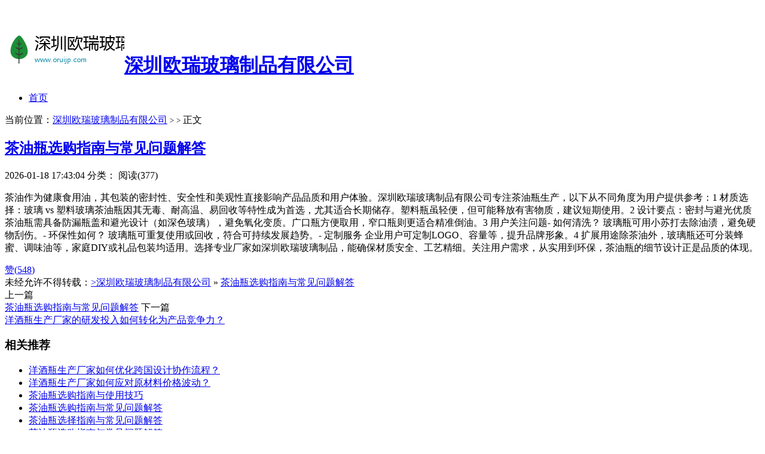

--- FILE ---
content_type: text/html; charset=utf-8
request_url: http://www.oruijp.com/13847/
body_size: 3449
content:
<!DOCTYPE HTML>
<html>
<head>
<title>茶油瓶选购指南与常见问题解答</title>
<meta name="description" content="" />
<meta name="keywords" content="" />
<meta charset="UTF-8">
<meta http-equiv="X-UA-Compatible" content="IE=11,IE=10,IE=9,IE=8">
<meta name="viewport" content="width=device-width, initial-scale=1.0, user-scalable=0, minimum-scale=1.0, maximum-scale=1.0">
<meta http-equiv="Cache-Control" content="no-siteapp">
<link rel='stylesheet' id='wp-block-library-css'  href='http://www.oruijp.com/template/company/blog2/css/style.min.css?ver=5.2.4' type='text/css' media='all' />
<link rel='stylesheet' id='_bootstrap-css'  href='http://www.oruijp.com/template/company/blog2/css/bootstrap.min.css?ver=6.2' type='text/css' media='all' />
<link rel="stylesheet" href="http://www.oruijp.com/template/company/blog2/fonts/font-awesome.min.css">
<link rel='stylesheet' id='_main-css'  href='http://www.oruijp.com/template/company/blog2/css/main.css?ver=6.2' type='text/css' media='all' />
<link rel="shortcut icon" href="http://www.oruijp.com/template/company/blog2/img/favicon.ico">
<script type='text/javascript' src='http://www.oruijp.com/template/company/blog2/js/jquery.min.js?ver=6.2'></script>
<script type='text/javascript' src='http://www.oruijp.com/template/company/blog2/js/bootstrap.min.js?ver=6.2'></script>
<script type='text/javascript' src='http://www.oruijp.com/template/company/blog2/js/wp-embed.min.js?ver=5.2.4'></script>
<style>
.widget_media_image{border:none}
.widget_ui_asb{border:none}
..asb-post-01 img{border-radius:4px;margin:0 auto;max-width:500px;}
.navred a{color:#FF5E52 !important;font-weight:bold;}
</style>
</head>
<body class="home blog nav_fixed m-excerpt-cat m-excerpt-time site-layout-2 text-justify-on m-sidebar">
<header class="header" style="padding-top:25px;">
	<div class="container">
		<h1 class="logo"><a href="http://www.oruijp.com/" title="深圳欧瑞玻璃制品有限公司"><img src="/images/logo/4233dzm4wptkzj7hsgpopdv346jihzmiw3szhapgtse6tgmq4wc2zzmpxa.png?w=200" alt="深圳欧瑞玻璃制品有限公司">深圳欧瑞玻璃制品有限公司</a></h1>
<ul class="site-nav site-navbar">
	<li class="menu-item menu-item-type-custom menu-item-object-custom current-menu-item current_page_item menu-item-home"><a href="http://www.oruijp.com/" aria-current="page">首页</a></li>
			</ul>
				<div class="topbar">
				</div>
				<i class="fa fa-bars m-icon-nav"></i>
			</div>
</header><body class="post-template-default single single-post single-format-standard nav_fixed m-excerpt-cat m-excerpt-time comment-open site-layout-2 text-justify-on m-sidebar">
	<div class="breadcrumbs">
		<div class="container">
			当前位置：<a href="http://www.oruijp.com/">深圳欧瑞玻璃制品有限公司</a> <small>></small> <a href="http://www.oruijp.com/"></a><small>></small> 正文</div>
	</div>
<section class="container">
	<div class="content-wrap">
	<div class="content">
		<header class="article-header">
			<h1 class="article-title"><a href="http://www.oruijp.com/13847/">茶油瓶选购指南与常见问题解答</a></h1>
			<div class="article-meta">
				<span class="item">2026-01-18 17:43:04</span>
				<span class="item">分类：<a href="http://www.oruijp.com/" rel="category tag"></a></span>
				<span class="item post-views">阅读(377)</span>
			</div>
		</header>
		<p>茶油作为健康食用油，其包装的密封性、安全性和美观性直接影响产品品质和用户体验。深圳欧瑞玻璃制品有限公司专注茶油瓶生产，以下从不同角度为用户提供参考：1 材质选择：玻璃 vs 塑料玻璃茶油瓶因其无毒、耐高温、易回收等特性成为首选，尤其适合长期储存。塑料瓶虽轻便，但可能释放有害物质，建议短期使用。2 设计要点：密封与避光优质茶油瓶需具备防漏瓶盖和避光设计（如深色玻璃），避免氧化变质。广口瓶方便取用，窄口瓶则更适合精准倒油。3 用户关注问题- 如何清洗？ 玻璃瓶可用小苏打去除油渍，避免硬物刮伤。- 环保性如何？ 玻璃瓶可重复使用或回收，符合可持续发展趋势。- 定制服务 企业用户可定制LOGO、容量等，提升品牌形象。4 扩展用途除茶油外，玻璃瓶还可分装蜂蜜、调味油等，家庭DIY或礼品包装均适用。选择专业厂家如深圳欧瑞玻璃制品，能确保材质安全、工艺精细。关注用户需求，从实用到环保，茶油瓶的细节设计正是品质的体现。</p>	
	<div class="post-actions">
    	<a href="javascript:;" etap="like" class="post-like action action-like"><i class="fa fa-thumbs-o-up"></i>赞(<span>548</span>)</a>            
    </div>
        		<div class="post-copyright">未经允许不得转载：<a href="http://www.oruijp.com/">>深圳欧瑞玻璃制品有限公司</a> &raquo; <a href="http://www.oruijp.com/13847/">茶油瓶选购指南与常见问题解答</a></div>		
					<div class="action-share"></div>
		<div class="article-tags"></div>
		
		            <nav class="article-nav">
                <span class="article-nav-prev">上一篇<br><a href="/8.html">茶油瓶选购指南与常见问题解答</a><a href=""></a></span>
                <span class="article-nav-next">下一篇<br><a href="/62.html">洋酒瓶生产厂家的研发投入如何转化为产品竞争力？</a><a href=""></a></span>
            </nav>
		<div class="aub aub-post aub-post-02"></div>
		
		<div class="relates"><div class="title"><h3>相关推荐</h3>
		</div>
		<ul>
						<li><a href="/63.html">洋酒瓶生产厂家如何优化跨国设计协作流程？</a></li>
						<li><a href="/78.html">洋酒瓶生产厂家如何应对原材料价格波动？</a></li>
						<li><a href="/36.html">茶油瓶选购指南与使用技巧</a></li>
						<li><a href="/39.html">茶油瓶选购指南与常见问题解答</a></li>
						<li><a href="/20.html">茶油瓶选择指南与常见问题解答</a></li>
						<li><a href="/9.html">茶油瓶选购指南与常见问题解答</a></li>
						<li><a href="/33.html">茶油瓶选择指南材质设计与用途全解析</a></li>
						<li><a href="/41.html">茶油瓶选择指南材质设计与用途全解析</a></li>
						</ul>
			</div>	
		</div>
	</div>
<div class="sidebar">
		<div class="widget widget_ui_posts">
			<h3>站长推荐</h3>
			<ul class="nopic">
				
				<li><a target="_blank" href="/45.html">
				<span class="text">茶油瓶选择指南材质设计与实用性问题解析</span>
				<span class="muted"></span></a>
				</li>
				
				<li><a target="_blank" href="/79.html">
				<span class="text">茶油瓶的暗物质研究主题包装如何可视化概念？</span>
				<span class="muted"></span></a>
				</li>
				
				<li><a target="_blank" href="/2.html">
				<span class="text">茶油瓶选购指南与常见问题解答</span>
				<span class="muted"></span></a>
				</li>
				
				<li><a target="_blank" href="/21.html">
				<span class="text">茶油瓶选购指南与常见问题解答</span>
				<span class="muted"></span></a>
				</li>
				
				<li><a target="_blank" href="/37.html">
				<span class="text">茶油瓶选择指南材质设计与用途全解析</span>
				<span class="muted"></span></a>
				</li>
			</ul>
</div>
<div class="widget widget_ui_posts">
	<h3>最新发布</h3>
	<ul>
				<li>
			<a target="_blank" href="/66.html"><span class="thumbnail"><img data-src="" alt="高档酒瓶的ar技术互动包装有哪些前沿应用？" src="" class="thumb"></span>
			<span class="text">高档酒瓶的ar技术互动包装有哪些前沿应用？</span><span class="muted"></span></a>
		</li>
				<li>
			<a target="_blank" href="/76.html"><span class="thumbnail"><img data-src="" alt="冰酒瓶的盲盒营销包装有哪些设计巧思？" src="" class="thumb"></span>
			<span class="text">冰酒瓶的盲盒营销包装有哪些设计巧思？</span><span class="muted"></span></a>
		</li>
				<li>
			<a target="_blank" href="/19.html"><span class="thumbnail"><img data-src="" alt="茶油瓶的选择与使用指南" src="" class="thumb"></span>
			<span class="text">茶油瓶的选择与使用指南</span><span class="muted"></span></a>
		</li>
				<li>
			<a target="_blank" href="/67.html"><span class="thumbnail"><img data-src="" alt="洋酒瓶的元宇宙数字藏品包装如何设计？" src="" class="thumb"></span>
			<span class="text">洋酒瓶的元宇宙数字藏品包装如何设计？</span><span class="muted"></span></a>
		</li>
				<li>
			<a target="_blank" href="/4.html"><span class="thumbnail"><img data-src="" alt="茶油瓶选择指南 材质设计与用途全解析" src="" class="thumb"></span>
			<span class="text">茶油瓶选择指南 材质设计与用途全解析</span><span class="muted"></span></a>
		</li>
			</ul>
</div>
<div class="widget widget_ui_tags">
	<h3>分城市</h3>
	<div class="items">
				
		</div>
	</div>
<div class="widget widget_ui_posts">
			<h3>友情链接</h3>
			<ul class="nopic">
			 	
      <li><a href="/49.html" target="_blank"><span class="text">茶油瓶选购指南与常见问题解答</span></a></li>
      <li><a href="/52.html" target="_blank"><span class="text">茶油瓶选择指南材质设计与用途全解析</span></a></li>
      <li><a href="/22.html" target="_blank"><span class="text">茶油瓶选购指南与常见问题解答</span></a></li>
      <li><a href="/31.html" target="_blank"><span class="text">茶油瓶选择指南 玻璃材质与实用设计解析</span></a></li>
      <li><a href="/26.html" target="_blank"><span class="text">茶油瓶选择指南材质设计与用途全解析</span></a></li>
      <li><a href="/55.html" target="_blank"><span class="text">为什么越来越多的品牌选择欧瑞玻璃的酒瓶？</span></a></li>
      <li><a href="/42.html" target="_blank"><span class="text">茶油瓶选购指南与常见问题解答</span></a></li>
      <li><a href="/40.html" target="_blank"><span class="text">茶油瓶选择指南 材质设计与用途全解析</span></a></li>
      <li><a href="/24.html" target="_blank"><span class="text">茶油瓶选购指南与常见问题解答</span></a></li>
      <li><a href="/74.html" target="_blank"><span class="text">冰酒瓶的温度感应标签技术是否成熟？</span></a></li>
   	</ul>
</div>
	</div></section>
<footer class="footer">
	<div class="container">
		<p>&copy; 2026 <a href="http://www.oruijp.com/">深圳欧瑞玻璃制品有限公司</a> &nbsp;<a href="http://www.oruijp.com/sitemap.xml">网站地图</a> </p>
	</div>
</footer>
 
<div class="rollbar rollbar-rb">
	<ul>
		<li class="rollbar-totop"><a href="javascript:(jsui.scrollTo());"><i class="fa fa-angle-up"></i><span>回顶</span></a><h6>回顶部<i></i></h6></li>
	</ul>
</div>
<script type='text/javascript' src='http://www.oruijp.com/template/company/blog2/js/loader.js?ver=6.2'></script>
<a href="/sitemap.txt">网站地图</a><a href="/sitemap.xml">站点地图</a><div><ul><li><h4><a href="http://www.oruijp.com/">深圳欧瑞玻璃制品有限公司</a></h4></li></ul></div></body>
</html>